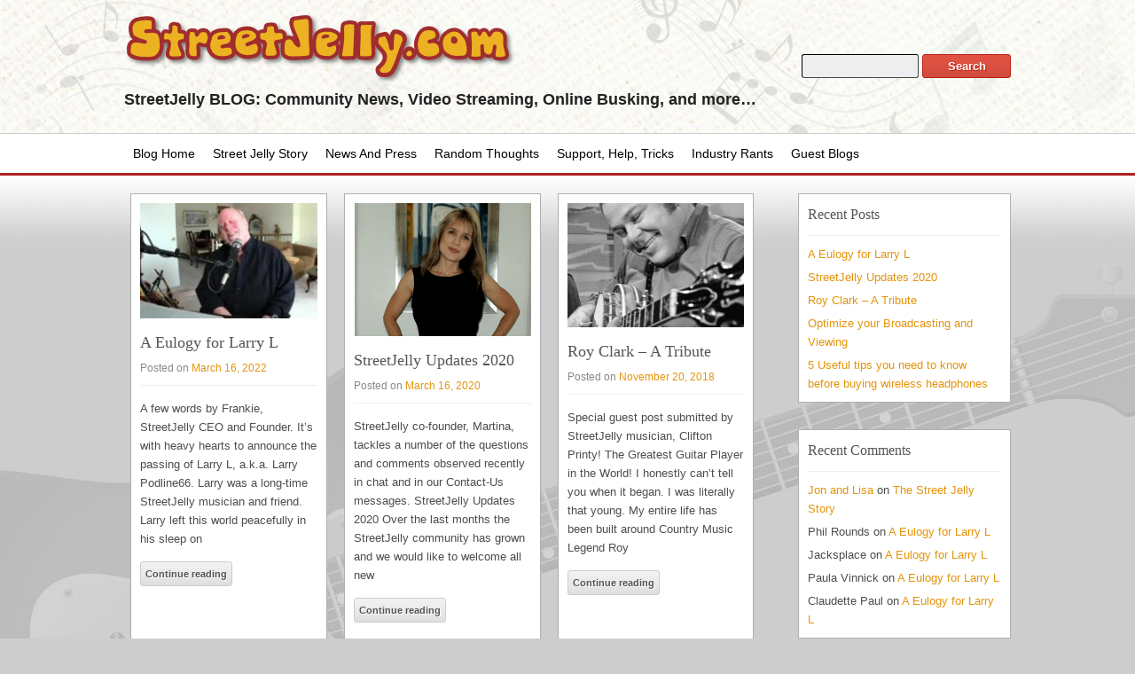

--- FILE ---
content_type: text/html; charset=UTF-8
request_url: https://blog.streetjelly.com/
body_size: 40408
content:
<!DOCTYPE html>
<!--[if IE 6]>
<html id="ie6" lang="en-US">
<![endif]-->
<!--[if IE 7]>
<html id="ie7" lang="en-US">
<![endif]-->
<!--[if IE 8]>
<html id="ie8" lang="en-US">
<![endif]-->
<!--[if !(IE 6) | !(IE 7) | !(IE 8)  ]><!-->
<html lang="en-US">
<!--<![endif]-->
<head>
    <meta charset="UTF-8" />
    <title>
        StreetJelly.com Blog | StreetJelly BLOG: Community News,  Video Streaming, Online Busking, and more&#8230;    </title>
	        <meta name="viewport" content="width=device-width" />
        <meta http-equiv="X-UA-Compatible" content="IE=edge,chrome=1" />
    <link rel="profile" href="http://gmpg.org/xfn/11" />
    <link rel="stylesheet" type="text/css" media="all" href="//blog.streetjelly.com/wp-content/themes/sj_themolio/style.css" />
    <link rel="pingback" href="https://blog.streetjelly.com/xmlrpc.php" />
    <!--[if lt IE 9]>
    <script src="//blog.streetjelly.com/wp-content/themes/sj_themolio/js/html5.js" type="text/javascript"></script>
    <![endif]-->
    <link rel='dns-prefetch' href='//s.w.org' />
<link rel="alternate" type="application/rss+xml" title="StreetJelly.com Blog &raquo; Feed" href="https://blog.streetjelly.com/feed/" />
<link rel="alternate" type="application/rss+xml" title="StreetJelly.com Blog &raquo; Comments Feed" href="https://blog.streetjelly.com/comments/feed/" />
		<!-- This site uses the Google Analytics by MonsterInsights plugin v8.14.1 - Using Analytics tracking - https://www.monsterinsights.com/ -->
							<script src="//www.googletagmanager.com/gtag/js?id=UA-33634449-1"  data-cfasync="false" data-wpfc-render="false" type="text/javascript" async></script>
			<script data-cfasync="false" data-wpfc-render="false" type="text/javascript">
				var mi_version = '8.14.1';
				var mi_track_user = true;
				var mi_no_track_reason = '';
				
								var disableStrs = [
										'ga-disable-G-55ZT7MXX4S',
															'ga-disable-UA-33634449-1',
									];

				/* Function to detect opted out users */
				function __gtagTrackerIsOptedOut() {
					for (var index = 0; index < disableStrs.length; index++) {
						if (document.cookie.indexOf(disableStrs[index] + '=true') > -1) {
							return true;
						}
					}

					return false;
				}

				/* Disable tracking if the opt-out cookie exists. */
				if (__gtagTrackerIsOptedOut()) {
					for (var index = 0; index < disableStrs.length; index++) {
						window[disableStrs[index]] = true;
					}
				}

				/* Opt-out function */
				function __gtagTrackerOptout() {
					for (var index = 0; index < disableStrs.length; index++) {
						document.cookie = disableStrs[index] + '=true; expires=Thu, 31 Dec 2099 23:59:59 UTC; path=/';
						window[disableStrs[index]] = true;
					}
				}

				if ('undefined' === typeof gaOptout) {
					function gaOptout() {
						__gtagTrackerOptout();
					}
				}
								window.dataLayer = window.dataLayer || [];

				window.MonsterInsightsDualTracker = {
					helpers: {},
					trackers: {},
				};
				if (mi_track_user) {
					function __gtagDataLayer() {
						dataLayer.push(arguments);
					}

					function __gtagTracker(type, name, parameters) {
						if (!parameters) {
							parameters = {};
						}

						if (parameters.send_to) {
							__gtagDataLayer.apply(null, arguments);
							return;
						}

						if (type === 'event') {
														parameters.send_to = monsterinsights_frontend.v4_id;
							var hookName = name;
							if (typeof parameters['event_category'] !== 'undefined') {
								hookName = parameters['event_category'] + ':' + name;
							}

							if (typeof MonsterInsightsDualTracker.trackers[hookName] !== 'undefined') {
								MonsterInsightsDualTracker.trackers[hookName](parameters);
							} else {
								__gtagDataLayer('event', name, parameters);
							}
							
														parameters.send_to = monsterinsights_frontend.ua;
							__gtagDataLayer(type, name, parameters);
													} else {
							__gtagDataLayer.apply(null, arguments);
						}
					}

					__gtagTracker('js', new Date());
					__gtagTracker('set', {
						'developer_id.dZGIzZG': true,
											});
										__gtagTracker('config', 'G-55ZT7MXX4S', {"forceSSL":"true"} );
															__gtagTracker('config', 'UA-33634449-1', {"forceSSL":"true"} );
										window.gtag = __gtagTracker;										(function () {
						/* https://developers.google.com/analytics/devguides/collection/analyticsjs/ */
						/* ga and __gaTracker compatibility shim. */
						var noopfn = function () {
							return null;
						};
						var newtracker = function () {
							return new Tracker();
						};
						var Tracker = function () {
							return null;
						};
						var p = Tracker.prototype;
						p.get = noopfn;
						p.set = noopfn;
						p.send = function () {
							var args = Array.prototype.slice.call(arguments);
							args.unshift('send');
							__gaTracker.apply(null, args);
						};
						var __gaTracker = function () {
							var len = arguments.length;
							if (len === 0) {
								return;
							}
							var f = arguments[len - 1];
							if (typeof f !== 'object' || f === null || typeof f.hitCallback !== 'function') {
								if ('send' === arguments[0]) {
									var hitConverted, hitObject = false, action;
									if ('event' === arguments[1]) {
										if ('undefined' !== typeof arguments[3]) {
											hitObject = {
												'eventAction': arguments[3],
												'eventCategory': arguments[2],
												'eventLabel': arguments[4],
												'value': arguments[5] ? arguments[5] : 1,
											}
										}
									}
									if ('pageview' === arguments[1]) {
										if ('undefined' !== typeof arguments[2]) {
											hitObject = {
												'eventAction': 'page_view',
												'page_path': arguments[2],
											}
										}
									}
									if (typeof arguments[2] === 'object') {
										hitObject = arguments[2];
									}
									if (typeof arguments[5] === 'object') {
										Object.assign(hitObject, arguments[5]);
									}
									if ('undefined' !== typeof arguments[1].hitType) {
										hitObject = arguments[1];
										if ('pageview' === hitObject.hitType) {
											hitObject.eventAction = 'page_view';
										}
									}
									if (hitObject) {
										action = 'timing' === arguments[1].hitType ? 'timing_complete' : hitObject.eventAction;
										hitConverted = mapArgs(hitObject);
										__gtagTracker('event', action, hitConverted);
									}
								}
								return;
							}

							function mapArgs(args) {
								var arg, hit = {};
								var gaMap = {
									'eventCategory': 'event_category',
									'eventAction': 'event_action',
									'eventLabel': 'event_label',
									'eventValue': 'event_value',
									'nonInteraction': 'non_interaction',
									'timingCategory': 'event_category',
									'timingVar': 'name',
									'timingValue': 'value',
									'timingLabel': 'event_label',
									'page': 'page_path',
									'location': 'page_location',
									'title': 'page_title',
								};
								for (arg in args) {
																		if (!(!args.hasOwnProperty(arg) || !gaMap.hasOwnProperty(arg))) {
										hit[gaMap[arg]] = args[arg];
									} else {
										hit[arg] = args[arg];
									}
								}
								return hit;
							}

							try {
								f.hitCallback();
							} catch (ex) {
							}
						};
						__gaTracker.create = newtracker;
						__gaTracker.getByName = newtracker;
						__gaTracker.getAll = function () {
							return [];
						};
						__gaTracker.remove = noopfn;
						__gaTracker.loaded = true;
						window['__gaTracker'] = __gaTracker;
					})();
									} else {
										console.log("");
					(function () {
						function __gtagTracker() {
							return null;
						}

						window['__gtagTracker'] = __gtagTracker;
						window['gtag'] = __gtagTracker;
					})();
									}
			</script>
				<!-- / Google Analytics by MonsterInsights -->
				<script type="text/javascript">
			window._wpemojiSettings = {"baseUrl":"https:\/\/s.w.org\/images\/core\/emoji\/12.0.0-1\/72x72\/","ext":".png","svgUrl":"https:\/\/s.w.org\/images\/core\/emoji\/12.0.0-1\/svg\/","svgExt":".svg","source":{"concatemoji":"\/\/blog.streetjelly.com\/wp-includes\/js\/wp-emoji-release.min.js?ver=5.3.20"}};
			!function(e,a,t){var n,r,o,i=a.createElement("canvas"),p=i.getContext&&i.getContext("2d");function s(e,t){var a=String.fromCharCode;p.clearRect(0,0,i.width,i.height),p.fillText(a.apply(this,e),0,0);e=i.toDataURL();return p.clearRect(0,0,i.width,i.height),p.fillText(a.apply(this,t),0,0),e===i.toDataURL()}function c(e){var t=a.createElement("script");t.src=e,t.defer=t.type="text/javascript",a.getElementsByTagName("head")[0].appendChild(t)}for(o=Array("flag","emoji"),t.supports={everything:!0,everythingExceptFlag:!0},r=0;r<o.length;r++)t.supports[o[r]]=function(e){if(!p||!p.fillText)return!1;switch(p.textBaseline="top",p.font="600 32px Arial",e){case"flag":return s([127987,65039,8205,9895,65039],[127987,65039,8203,9895,65039])?!1:!s([55356,56826,55356,56819],[55356,56826,8203,55356,56819])&&!s([55356,57332,56128,56423,56128,56418,56128,56421,56128,56430,56128,56423,56128,56447],[55356,57332,8203,56128,56423,8203,56128,56418,8203,56128,56421,8203,56128,56430,8203,56128,56423,8203,56128,56447]);case"emoji":return!s([55357,56424,55356,57342,8205,55358,56605,8205,55357,56424,55356,57340],[55357,56424,55356,57342,8203,55358,56605,8203,55357,56424,55356,57340])}return!1}(o[r]),t.supports.everything=t.supports.everything&&t.supports[o[r]],"flag"!==o[r]&&(t.supports.everythingExceptFlag=t.supports.everythingExceptFlag&&t.supports[o[r]]);t.supports.everythingExceptFlag=t.supports.everythingExceptFlag&&!t.supports.flag,t.DOMReady=!1,t.readyCallback=function(){t.DOMReady=!0},t.supports.everything||(n=function(){t.readyCallback()},a.addEventListener?(a.addEventListener("DOMContentLoaded",n,!1),e.addEventListener("load",n,!1)):(e.attachEvent("onload",n),a.attachEvent("onreadystatechange",function(){"complete"===a.readyState&&t.readyCallback()})),(n=t.source||{}).concatemoji?c(n.concatemoji):n.wpemoji&&n.twemoji&&(c(n.twemoji),c(n.wpemoji)))}(window,document,window._wpemojiSettings);
		</script>
		<style type="text/css">
img.wp-smiley,
img.emoji {
	display: inline !important;
	border: none !important;
	box-shadow: none !important;
	height: 1em !important;
	width: 1em !important;
	margin: 0 .07em !important;
	vertical-align: -0.1em !important;
	background: none !important;
	padding: 0 !important;
}
</style>
	<link rel='stylesheet' id='contactme_front-css'  href='//blog.streetjelly.com/wp-content/plugins/ajax-contact-me/css/front_light.css?ver=5.3.20' type='text/css' media='all' />
<link rel='stylesheet' id='wp-block-library-css'  href='//blog.streetjelly.com/wp-includes/css/dist/block-library/style.min.css?ver=5.3.20' type='text/css' media='all' />
<script type='text/javascript' src='//blog.streetjelly.com/wp-includes/js/jquery/jquery.js?ver=1.12.4-wp'></script>
<script type='text/javascript' src='//blog.streetjelly.com/wp-includes/js/jquery/jquery-migrate.min.js?ver=1.4.1'></script>
<script type='text/javascript' src='//blog.streetjelly.com/wp-content/plugins/google-analytics-for-wordpress/assets/js/frontend-gtag.min.js?ver=8.14.1'></script>
<script data-cfasync="false" data-wpfc-render="false" type="text/javascript" id='monsterinsights-frontend-script-js-extra'>/* <![CDATA[ */
var monsterinsights_frontend = {"js_events_tracking":"true","download_extensions":"doc,pdf,ppt,zip,xls,docx,pptx,xlsx","inbound_paths":"[]","home_url":"https:\/\/blog.streetjelly.com","hash_tracking":"false","ua":"UA-33634449-1","v4_id":"G-55ZT7MXX4S"};/* ]]> */
</script>
<script type='text/javascript' src='//blog.streetjelly.com/wp-content/themes/sj_themolio/js/themolio.js?ver=5.3.20'></script>
<link rel='https://api.w.org/' href='https://blog.streetjelly.com/wp-json/' />
<link rel="EditURI" type="application/rsd+xml" title="RSD" href="https://blog.streetjelly.com/xmlrpc.php?rsd" />
<link rel="wlwmanifest" type="application/wlwmanifest+xml" href="https://blog.streetjelly.com/wp-includes/wlwmanifest.xml" /> 
<meta name="generator" content="WordPress 5.3.20" />
<!--[if IE]> <link rel="stylesheet" type="text/css" media="all" href="//blog.streetjelly.com/wp-content/themes/sj_themolio/ie.css" /> <![endif]-->
<link rel="stylesheet" type="text/css" media="all" href="//blog.streetjelly.com/wp-content/themes/sj_themolio/fonts/stylesheet.css" />
<style type="text/css">
	body, #cancel-comment-reply-link { font-family: Helvetica, Arial, sans-serif; }
	.entry-content, .widget, #author-info, .entry-utility, .comment-meta, .comment-content, .pingback-content, #respond, .nocomments, .nopassword { color: #4D4D4D; font-size: 83.3%; }
	.entry-meta a, .entry-content a, .widget a, #author-info a, .entry-utility a, #crumbs a:hover, .comments-write-link a, .comment-meta a, .comment-content a, .pingback-content a, #respond a { color: #E3940B; }
	.more-link:hover, .page-link a:hover span, .page-link span, .navigation a:hover, .navigation .current, .single-navigation span a:hover, .tagcloud a:hover { text-decoration: none; background-color: #E65343; text-shadow: #b42111 1px 1px !important; border-color: #b42111; }
	input[type="submit"], input[type="reset"], input[type="button"] { background-color: #E65343; text-shadow: #b42111 1px 1px !important; border-color: #b42111; }
	input[type="submit"]:hover, input[type="reset"]:hover, input[type="button"]:hover { background-color: #c83525; text-shadow: #960300 1px 1px !important; border-color: #960300; }
	article.post, article.page, article.type-attachment, .widget, #crumbs, .navigation a, .single-navigation span a, .comment-title-container, .commentlist li, #respond, .nocomments, .nopassword { border-color: #afafaf; }
</style>
<style type="text/css">.recentcomments a{display:inline !important;padding:0 !important;margin:0 !important;}</style><style type="text/css" id="custom-background-css">
body.custom-background { background-color: #cdcdcd; }
</style>
	</head>
<body class="home blog custom-background">
<header role="banner">
    <div class="wrapper">
    <table class="tablayout">
	<tr>
        <td class="tdleft" style="max-height:82px;width:auto;padding-right:15px;">
            <a href="http://www.streetjelly.com"><img class="custom-logo" src="/wp-content/themes/sj_themolio/images/street-jelly-logo82.png" alt="StreetJelly.com Blog"/></a>
        </td>
                <td class="tdright" style="text-align:right;min-width:240px;" rowspan="2" valign="middle">
            <form role="search" method="get" id="searchform" action="https://blog.streetjelly.com/">
    <input type="text" value="" name="s" id="s" />
    <input type="submit" id="searchsubmit" value="Search" />
</form>        </td>
        	</tr>
	<tr>
        <td class="tdleft" style="vertical-align: top;padding-bottom:10px;">
                        <span class="site-desc">StreetJelly BLOG: Community News,  Video Streaming, Online Busking, and more&#8230;</span>
                    </td>
	</tr>
    </table>
    </div>
</header> <!-- End of banner -->

<nav>
    <div class="wrapper">
                    <div class="main-menu clearfix"><ul id="menu-main-menu" class="menu"><li id="menu-item-33" class="menu-item menu-item-type-custom menu-item-object-custom menu-item-33"><a href="http://blog.StreetJelly.com">Blog Home</a></li>
<li id="menu-item-38" class="menu-item menu-item-type-custom menu-item-object-custom menu-item-38"><a title="The Street Jelly Story" href="http://blog.streetjelly.com/about/">Street Jelly Story</a></li>
<li id="menu-item-34" class="menu-item menu-item-type-taxonomy menu-item-object-category menu-item-34"><a title="The Latest Happenings" href="https://blog.streetjelly.com/category/news/">News and Press</a></li>
<li id="menu-item-87" class="menu-item menu-item-type-taxonomy menu-item-object-category menu-item-87"><a href="https://blog.streetjelly.com/category/random-thoughts/">Random Thoughts</a></li>
<li id="menu-item-35" class="menu-item menu-item-type-taxonomy menu-item-object-category menu-item-35"><a title="It&#8217;s all good, we&#8217;ll figure it out." href="https://blog.streetjelly.com/category/support/">Support, Help, Tricks</a></li>
<li id="menu-item-36" class="menu-item menu-item-type-taxonomy menu-item-object-category menu-item-36"><a title="The Music Biz, &#8217;nuff said." href="https://blog.streetjelly.com/category/rants/">Industry Rants</a></li>
<li id="menu-item-37" class="menu-item menu-item-type-taxonomy menu-item-object-category menu-item-37"><a title="Honored Guests" href="https://blog.streetjelly.com/category/guest_blogs/">Guest Blogs</a></li>
</ul></div>            </div>
</nav> <!-- End of dropdown menu -->

<div id="content"> <!-- Start of content -->
    <div class="wrapper"> <!-- Start of content wrapper --><div class="container">
                                                             <article id="post-2492" class="post-grid-horizontal grid-horizontal-col-3 post-2492 post type-post status-publish format-standard has-post-thumbnail hentry category-guest_blogs category-news tag-eulogy tag-larry tag-larry-l tag-ludwikowski tag-obituary tag-podline66">
        <div class="grid-thumb">
        <a href="https://blog.streetjelly.com/2022/03/a-eulogy-for-larry-l/">
        <img width="230" height="150" src="https://blog.streetjelly.com/wp-content/uploads/2022/03/LarryPodline66_83086_198169584-230x150.jpg" class="attachment-themolio-three-col-grid-image-sidebar size-themolio-three-col-grid-image-sidebar wp-post-image" alt="Larry Podline66" />        </a>
    </div>
        <h2 class="entry-title grid-title"><a href="https://blog.streetjelly.com/2022/03/a-eulogy-for-larry-l/" title="Permalink to A Eulogy for Larry L" rel="bookmark">A Eulogy for Larry L</a></h2>
    <div class="entry-meta grid-meta">
        <span class="entry-date">Posted on <a href="https://blog.streetjelly.com/2022/03/a-eulogy-for-larry-l/" title="8:07 pm" rel="bookmark">March 16, 2022</a> </span>		            </div>
    <div class="entry-content">
        <p>A few words by Frankie, StreetJelly CEO and Founder. It&#8217;s with heavy hearts to announce the passing of Larry L, a.k.a. Larry Podline66. Larry was a long-time StreetJelly musician and friend. Larry left this world peacefully in his sleep on</p>
<p><a class="more-link" href="https://blog.streetjelly.com/2022/03/a-eulogy-for-larry-l/">Continue reading</a></p>
    </div>
</article>                                                                                     <article id="post-2466" class="post-grid-horizontal grid-horizontal-col-3 post-2466 post type-post status-publish format-standard has-post-thumbnail hentry category-guest_blogs category-news category-random-thoughts category-support tag-buffering tag-flash tag-internet-bandwidth tag-jukebox tag-obs tag-recommendations tag-rtc tag-streaming">
        <div class="grid-thumb">
        <a href="https://blog.streetjelly.com/2020/03/streetjelly-updates-2020/">
        <img width="200" height="150" src="https://blog.streetjelly.com/wp-content/uploads/2020/03/martina_blackdress_featured-1.png" class="attachment-themolio-three-col-grid-image-sidebar size-themolio-three-col-grid-image-sidebar wp-post-image" alt="Martina" />        </a>
    </div>
        <h2 class="entry-title grid-title"><a href="https://blog.streetjelly.com/2020/03/streetjelly-updates-2020/" title="Permalink to StreetJelly Updates 2020" rel="bookmark">StreetJelly Updates 2020</a></h2>
    <div class="entry-meta grid-meta">
        <span class="entry-date">Posted on <a href="https://blog.streetjelly.com/2020/03/streetjelly-updates-2020/" title="8:04 pm" rel="bookmark">March 16, 2020</a> </span>		            </div>
    <div class="entry-content">
        <p>StreetJelly co-founder, Martina, tackles a number of the questions and comments observed recently in chat and in our Contact-Us messages. StreetJelly Updates 2020 Over the last months the StreetJelly community has grown and we would like to welcome all new</p>
<p><a class="more-link" href="https://blog.streetjelly.com/2020/03/streetjelly-updates-2020/">Continue reading</a></p>
    </div>
</article>                                                                                     <article id="post-2455" class="post-grid-horizontal grid-horizontal-col-3 post-2455 post type-post status-publish format-standard has-post-thumbnail hentry category-guest_blogs category-random-thoughts tag-roy-clark">
        <div class="grid-thumb">
        <a href="https://blog.streetjelly.com/2018/11/roy-clark-a-tribute/">
        <img width="200" height="140" src="https://blog.streetjelly.com/wp-content/uploads/2018/11/rc_cropped_tribute.jpg" class="attachment-themolio-three-col-grid-image-sidebar size-themolio-three-col-grid-image-sidebar wp-post-image" alt="" />        </a>
    </div>
        <h2 class="entry-title grid-title"><a href="https://blog.streetjelly.com/2018/11/roy-clark-a-tribute/" title="Permalink to Roy Clark &#8211; A Tribute" rel="bookmark">Roy Clark &#8211; A Tribute</a></h2>
    <div class="entry-meta grid-meta">
        <span class="entry-date">Posted on <a href="https://blog.streetjelly.com/2018/11/roy-clark-a-tribute/" title="12:07 pm" rel="bookmark">November 20, 2018</a> </span>		            </div>
    <div class="entry-content">
        <p>Special guest post submitted by StreetJelly musician, Clifton Printy! The Greatest Guitar Player in the World! I honestly can’t tell you when it began. I was literally that young. My entire life has been built around Country Music Legend Roy</p>
<p><a class="more-link" href="https://blog.streetjelly.com/2018/11/roy-clark-a-tribute/">Continue reading</a></p>
    </div>
</article>                                                                                     <article id="post-2443" class="post-grid-horizontal grid-horizontal-col-3 post-2443 post type-post status-publish format-standard has-post-thumbnail hentry category-support tag-bandwidth tag-broadcast-tips tag-broadcasting tag-flash tag-help tag-internet tag-photon tag-puffin tag-streaming tag-webrtc">
        <div class="grid-thumb">
        <a href="https://blog.streetjelly.com/2018/03/optimize-your-broadcasting-and-viewing/">
        <img width="200" height="140" src="https://blog.streetjelly.com/wp-content/uploads/2018/03/hammer_that_pc_thumb.jpg" class="attachment-themolio-three-col-grid-image-sidebar size-themolio-three-col-grid-image-sidebar wp-post-image" alt="" />        </a>
    </div>
        <h2 class="entry-title grid-title"><a href="https://blog.streetjelly.com/2018/03/optimize-your-broadcasting-and-viewing/" title="Permalink to Optimize your Broadcasting and Viewing" rel="bookmark">Optimize your Broadcasting and Viewing</a></h2>
    <div class="entry-meta grid-meta">
        <span class="entry-date">Posted on <a href="https://blog.streetjelly.com/2018/03/optimize-your-broadcasting-and-viewing/" title="9:18 pm" rel="bookmark">March 5, 2018</a> </span>		            </div>
    <div class="entry-content">
        <p>Special guest post submitted by StreetJelly co-founder, Martina! HOW TO OPTIMIZE YOUR BROADCASTING AND VIEWING EXPERIENCE ON STREETJELLY StreetJelly offers multiple broadcasting options to accommodate various technical capabilities and preferences. Each broadcasting option is a different technology and requires certain</p>
<p><a class="more-link" href="https://blog.streetjelly.com/2018/03/optimize-your-broadcasting-and-viewing/">Continue reading</a></p>
    </div>
</article>                                                                                     <article id="post-2432" class="post-grid-horizontal grid-horizontal-col-3 post-2432 post type-post status-publish format-standard has-post-thumbnail hentry category-guest_blogs category-support tag-battery-life tag-bluetooth tag-earmufs tag-earpiece tag-headphones tag-nfc tag-purchase">
        <div class="grid-thumb">
        <a href="https://blog.streetjelly.com/2018/01/5-useful-tips-you-need-to-know-before-buying-wireless-headphones/">
        <img width="200" height="133" src="https://blog.streetjelly.com/wp-content/uploads/2018/01/headphones_thumb.jpg" class="attachment-themolio-three-col-grid-image-sidebar size-themolio-three-col-grid-image-sidebar wp-post-image" alt="" />        </a>
    </div>
        <h2 class="entry-title grid-title"><a href="https://blog.streetjelly.com/2018/01/5-useful-tips-you-need-to-know-before-buying-wireless-headphones/" title="Permalink to 5 Useful tips you need to know before buying wireless headphones" rel="bookmark">5 Useful tips you need to know before buying wireless headphones</a></h2>
    <div class="entry-meta grid-meta">
        <span class="entry-date">Posted on <a href="https://blog.streetjelly.com/2018/01/5-useful-tips-you-need-to-know-before-buying-wireless-headphones/" title="10:53 am" rel="bookmark">January 9, 2018</a> </span>		            </div>
    <div class="entry-content">
        <p>&#8220;Member Blog Series&#8221; guest post submitted by StreetJelly member: Vincent Hill 5 Useful tips you need to know before buying wireless headphones In this guide, we will take a look at some of the useful tips you really need to</p>
<p><a class="more-link" href="https://blog.streetjelly.com/2018/01/5-useful-tips-you-need-to-know-before-buying-wireless-headphones/">Continue reading</a></p>
    </div>
</article>                                                                                     <article id="post-2396" class="post-grid-horizontal grid-horizontal-col-3 post-2396 post type-post status-publish format-standard has-post-thumbnail hentry category-support tag-audio-sync tag-delay tag-fix tag-mixer tag-obs tag-studio tag-troubleshoot tag-video-sync">
        <div class="grid-thumb">
        <a href="https://blog.streetjelly.com/2017/09/fix-audio-sync-in-obs/">
        <img width="200" height="148" src="https://blog.streetjelly.com/wp-content/uploads/2017/09/main_screenshot_new_v20.0.1_audiomixer_thumb.png" class="attachment-themolio-three-col-grid-image-sidebar size-themolio-three-col-grid-image-sidebar wp-post-image" alt="" />        </a>
    </div>
        <h2 class="entry-title grid-title"><a href="https://blog.streetjelly.com/2017/09/fix-audio-sync-in-obs/" title="Permalink to Fix Audio Sync in OBS" rel="bookmark">Fix Audio Sync in OBS</a></h2>
    <div class="entry-meta grid-meta">
        <span class="entry-date">Posted on <a href="https://blog.streetjelly.com/2017/09/fix-audio-sync-in-obs/" title="11:54 pm" rel="bookmark">September 14, 2017</a> </span>		            </div>
    <div class="entry-content">
        <p>Ever notice a live stream that has audio a little off from the video?  We&#8217;ll help you fix that when broadcasting with OBS Studio. You often hear audio issues called &#8220;lag.&#8221;  However, that term gets confusing since many people use</p>
<p><a class="more-link" href="https://blog.streetjelly.com/2017/09/fix-audio-sync-in-obs/">Continue reading</a></p>
    </div>
</article>                                                                                     <article id="post-2371" class="post-grid-horizontal grid-horizontal-col-3 post-2371 post type-post status-publish format-standard has-post-thumbnail hentry category-news category-random-thoughts category-video tag-anniversary tag-birthday tag-frankie tag-jellypalooza tag-love tag-peace tag-streaming">
        <div class="grid-thumb">
        <a href="https://blog.streetjelly.com/2017/08/jellypalooza-5-2017/">
        <img width="200" height="107" src="https://blog.streetjelly.com/wp-content/uploads/2017/08/palooza_gold_2017_thumb.png" class="attachment-themolio-three-col-grid-image-sidebar size-themolio-three-col-grid-image-sidebar wp-post-image" alt="" />        </a>
    </div>
        <h2 class="entry-title grid-title"><a href="https://blog.streetjelly.com/2017/08/jellypalooza-5-2017/" title="Permalink to Jellypalooza 5 &#8211; 2017" rel="bookmark">Jellypalooza 5 &#8211; 2017</a></h2>
    <div class="entry-meta grid-meta">
        <span class="entry-date">Posted on <a href="https://blog.streetjelly.com/2017/08/jellypalooza-5-2017/" title="2:02 pm" rel="bookmark">August 9, 2017</a> </span>		            </div>
    <div class="entry-content">
        <p>Special post by StreetJelly CEO and Founder: Frank Podlaha Happy Birthday, StreetJelly! It is with great honor that StreetJelly has reached its 5th year &#8211; uhh, its 5th Jellyversary!  August 15th, 2012 StreetJelly launched the musician-first, online busking, website concept.</p>
<p><a class="more-link" href="https://blog.streetjelly.com/2017/08/jellypalooza-5-2017/">Continue reading</a></p>
    </div>
</article>                                                                                     <article id="post-2363" class="post-grid-horizontal grid-horizontal-col-3 post-2363 post type-post status-publish format-standard has-post-thumbnail hentry category-guest_blogs tag-android tag-app tag-black-player tag-media-monkey tag-mp3-players tag-music tag-neutron-music-player tag-poweramp tag-shuttle-music-player">
        <div class="grid-thumb">
        <a href="https://blog.streetjelly.com/2017/08/5-best-music-android-apps-of-2017/">
        <img width="200" height="132" src="https://blog.streetjelly.com/wp-content/uploads/2017/08/5-best-music-android-apps-of-2017_thumb.jpg" class="attachment-themolio-three-col-grid-image-sidebar size-themolio-three-col-grid-image-sidebar wp-post-image" alt="" />        </a>
    </div>
        <h2 class="entry-title grid-title"><a href="https://blog.streetjelly.com/2017/08/5-best-music-android-apps-of-2017/" title="Permalink to 5 Best Music Android Apps of 2017" rel="bookmark">5 Best Music Android Apps of 2017</a></h2>
    <div class="entry-meta grid-meta">
        <span class="entry-date">Posted on <a href="https://blog.streetjelly.com/2017/08/5-best-music-android-apps-of-2017/" title="4:24 pm" rel="bookmark">August 3, 2017</a> </span>		            </div>
    <div class="entry-content">
        <p>&#8220;Member Blog Series&#8221; guest post submitted by StreetJelly member: Vincent Hill 5 Best Music Android Apps of 2017 Modern day iPhones and android phones come with a lot of features such as stereo speakers, audio capabilities and Dolby Atmos support.</p>
<p><a class="more-link" href="https://blog.streetjelly.com/2017/08/5-best-music-android-apps-of-2017/">Continue reading</a></p>
    </div>
</article>                                                                                     <article id="post-2349" class="post-grid-horizontal grid-horizontal-col-3 post-2349 post type-post status-publish format-standard has-post-thumbnail hentry category-news tag-news-2 tag-obs tag-survey tag-webrtc">
        <div class="grid-thumb">
        <a href="https://blog.streetjelly.com/2017/04/webrtc-streaming-survey-findings-and-news/">
        <img width="200" height="120" src="https://blog.streetjelly.com/wp-content/uploads/2017/04/vintage-typewriter-streetjelly_thumb.jpg" class="attachment-themolio-three-col-grid-image-sidebar size-themolio-three-col-grid-image-sidebar wp-post-image" alt="" />        </a>
    </div>
        <h2 class="entry-title grid-title"><a href="https://blog.streetjelly.com/2017/04/webrtc-streaming-survey-findings-and-news/" title="Permalink to WebRTC Streaming Survey Findings &#8230;and news" rel="bookmark">WebRTC Streaming Survey Findings &#8230;and news</a></h2>
    <div class="entry-meta grid-meta">
        <span class="entry-date">Posted on <a href="https://blog.streetjelly.com/2017/04/webrtc-streaming-survey-findings-and-news/" title="11:21 pm" rel="bookmark">April 23, 2017</a> </span>		            </div>
    <div class="entry-content">
        <p>In April 2017, we sent out a survey to the streaming musicians that have used the WebRTC broadcasting method.  The questions were simple, &#8220;did WebRTC work for you?&#8221;  &#8220;What kind of browser / computer did you use?&#8221;  And so on.</p>
<p><a class="more-link" href="https://blog.streetjelly.com/2017/04/webrtc-streaming-survey-findings-and-news/">Continue reading</a></p>
    </div>
</article>                                                    <div class="navigation clearfix">
<a href='https://blog.streetjelly.com/' class='current'>1</a><a href='https://blog.streetjelly.com/page/2/'>2</a><a href='https://blog.streetjelly.com/page/3/'>3</a><a href='https://blog.streetjelly.com/page/4/'>4</a><a href='https://blog.streetjelly.com/page/5/'>5</a><a href="https://blog.streetjelly.com/page/2/" > &raquo; </a> <a href=https://blog.streetjelly.com/page/12/>Last</a></div>
    </div>
<div id="primary" class="widget-area" role="complementary">
    		<aside id="recent-posts-2" class="widget widget_recent_entries">		<h3 class="widget-title">Recent Posts</h3>		<ul>
											<li>
					<a href="https://blog.streetjelly.com/2022/03/a-eulogy-for-larry-l/">A Eulogy for Larry L</a>
									</li>
											<li>
					<a href="https://blog.streetjelly.com/2020/03/streetjelly-updates-2020/">StreetJelly Updates 2020</a>
									</li>
											<li>
					<a href="https://blog.streetjelly.com/2018/11/roy-clark-a-tribute/">Roy Clark &#8211; A Tribute</a>
									</li>
											<li>
					<a href="https://blog.streetjelly.com/2018/03/optimize-your-broadcasting-and-viewing/">Optimize your Broadcasting and Viewing</a>
									</li>
											<li>
					<a href="https://blog.streetjelly.com/2018/01/5-useful-tips-you-need-to-know-before-buying-wireless-headphones/">5 Useful tips you need to know before buying wireless headphones</a>
									</li>
					</ul>
		</aside><aside id="recent-comments-2" class="widget widget_recent_comments"><h3 class="widget-title">Recent Comments</h3><ul id="recentcomments"><li class="recentcomments"><span class="comment-author-link"><a href='https://jonandlisa.band/' rel='external nofollow ugc' class='url'>Jon and Lisa</a></span> on <a href="https://blog.streetjelly.com/about/#comment-29648">The Street Jelly Story</a></li><li class="recentcomments"><span class="comment-author-link">Phil Rounds</span> on <a href="https://blog.streetjelly.com/2022/03/a-eulogy-for-larry-l/#comment-29345">A Eulogy for Larry L</a></li><li class="recentcomments"><span class="comment-author-link">Jacksplace</span> on <a href="https://blog.streetjelly.com/2022/03/a-eulogy-for-larry-l/#comment-29319">A Eulogy for Larry L</a></li><li class="recentcomments"><span class="comment-author-link">Paula Vinnick</span> on <a href="https://blog.streetjelly.com/2022/03/a-eulogy-for-larry-l/#comment-29318">A Eulogy for Larry L</a></li><li class="recentcomments"><span class="comment-author-link">Claudette Paul</span> on <a href="https://blog.streetjelly.com/2022/03/a-eulogy-for-larry-l/#comment-29304">A Eulogy for Larry L</a></li></ul></aside><aside id="archives-2" class="widget widget_archive"><h3 class="widget-title">Archives</h3>		<ul>
				<li><a href='https://blog.streetjelly.com/2022/03/'>March 2022</a></li>
	<li><a href='https://blog.streetjelly.com/2020/03/'>March 2020</a></li>
	<li><a href='https://blog.streetjelly.com/2018/11/'>November 2018</a></li>
	<li><a href='https://blog.streetjelly.com/2018/03/'>March 2018</a></li>
	<li><a href='https://blog.streetjelly.com/2018/01/'>January 2018</a></li>
	<li><a href='https://blog.streetjelly.com/2017/09/'>September 2017</a></li>
	<li><a href='https://blog.streetjelly.com/2017/08/'>August 2017</a></li>
	<li><a href='https://blog.streetjelly.com/2017/04/'>April 2017</a></li>
	<li><a href='https://blog.streetjelly.com/2017/03/'>March 2017</a></li>
	<li><a href='https://blog.streetjelly.com/2017/01/'>January 2017</a></li>
	<li><a href='https://blog.streetjelly.com/2016/12/'>December 2016</a></li>
	<li><a href='https://blog.streetjelly.com/2016/11/'>November 2016</a></li>
	<li><a href='https://blog.streetjelly.com/2016/10/'>October 2016</a></li>
	<li><a href='https://blog.streetjelly.com/2016/09/'>September 2016</a></li>
	<li><a href='https://blog.streetjelly.com/2016/06/'>June 2016</a></li>
	<li><a href='https://blog.streetjelly.com/2016/05/'>May 2016</a></li>
	<li><a href='https://blog.streetjelly.com/2016/04/'>April 2016</a></li>
	<li><a href='https://blog.streetjelly.com/2016/03/'>March 2016</a></li>
	<li><a href='https://blog.streetjelly.com/2015/12/'>December 2015</a></li>
	<li><a href='https://blog.streetjelly.com/2015/11/'>November 2015</a></li>
	<li><a href='https://blog.streetjelly.com/2015/10/'>October 2015</a></li>
	<li><a href='https://blog.streetjelly.com/2015/09/'>September 2015</a></li>
	<li><a href='https://blog.streetjelly.com/2015/08/'>August 2015</a></li>
	<li><a href='https://blog.streetjelly.com/2015/06/'>June 2015</a></li>
	<li><a href='https://blog.streetjelly.com/2015/05/'>May 2015</a></li>
	<li><a href='https://blog.streetjelly.com/2015/04/'>April 2015</a></li>
	<li><a href='https://blog.streetjelly.com/2015/03/'>March 2015</a></li>
	<li><a href='https://blog.streetjelly.com/2015/02/'>February 2015</a></li>
	<li><a href='https://blog.streetjelly.com/2015/01/'>January 2015</a></li>
	<li><a href='https://blog.streetjelly.com/2014/12/'>December 2014</a></li>
	<li><a href='https://blog.streetjelly.com/2014/11/'>November 2014</a></li>
	<li><a href='https://blog.streetjelly.com/2014/10/'>October 2014</a></li>
	<li><a href='https://blog.streetjelly.com/2014/08/'>August 2014</a></li>
	<li><a href='https://blog.streetjelly.com/2014/07/'>July 2014</a></li>
	<li><a href='https://blog.streetjelly.com/2014/06/'>June 2014</a></li>
	<li><a href='https://blog.streetjelly.com/2014/05/'>May 2014</a></li>
	<li><a href='https://blog.streetjelly.com/2014/04/'>April 2014</a></li>
	<li><a href='https://blog.streetjelly.com/2014/03/'>March 2014</a></li>
	<li><a href='https://blog.streetjelly.com/2014/02/'>February 2014</a></li>
	<li><a href='https://blog.streetjelly.com/2014/01/'>January 2014</a></li>
	<li><a href='https://blog.streetjelly.com/2013/12/'>December 2013</a></li>
	<li><a href='https://blog.streetjelly.com/2013/11/'>November 2013</a></li>
	<li><a href='https://blog.streetjelly.com/2013/10/'>October 2013</a></li>
	<li><a href='https://blog.streetjelly.com/2013/09/'>September 2013</a></li>
	<li><a href='https://blog.streetjelly.com/2013/08/'>August 2013</a></li>
	<li><a href='https://blog.streetjelly.com/2013/07/'>July 2013</a></li>
	<li><a href='https://blog.streetjelly.com/2013/06/'>June 2013</a></li>
	<li><a href='https://blog.streetjelly.com/2013/05/'>May 2013</a></li>
	<li><a href='https://blog.streetjelly.com/2013/04/'>April 2013</a></li>
	<li><a href='https://blog.streetjelly.com/2013/03/'>March 2013</a></li>
	<li><a href='https://blog.streetjelly.com/2013/02/'>February 2013</a></li>
	<li><a href='https://blog.streetjelly.com/2013/01/'>January 2013</a></li>
	<li><a href='https://blog.streetjelly.com/2012/11/'>November 2012</a></li>
	<li><a href='https://blog.streetjelly.com/2012/10/'>October 2012</a></li>
	<li><a href='https://blog.streetjelly.com/2012/09/'>September 2012</a></li>
	<li><a href='https://blog.streetjelly.com/2012/08/'>August 2012</a></li>
		</ul>
			</aside></div>    </div> <!-- End of content wrapper -->
</div> <!-- End of content -->
<footer id="footer" role="contentinfo">
    <div class="wrapper">
        <table class="tablayout"><tr>
        <td class="left">
                        <a class="social-link" href="http://www.facebook.com/StreetJelly"><img src="//blog.streetjelly.com/wp-content/themes/sj_themolio/images/social_facebook_icon.png"/></a>
                                    <a class="social-link" href="http://www.twitter.com/StreetJelly"><img src="//blog.streetjelly.com/wp-content/themes/sj_themolio/images/social_twitter_icon.png"/></a>
                                    <a class="social-link" href="https://blog.streetjelly.com/feed/"><img src="//blog.streetjelly.com/wp-content/themes/sj_themolio/images/social_rss_icon.png"/></a>
                    </td>
        <td class="right">
            Copyright &copy; StreetJelly.com Blog        </td>
        </tr></table>
    </div>
</footer>
<script type='text/javascript' src='//blog.streetjelly.com/wp-includes/js/wp-embed.min.js?ver=5.3.20'></script>
</body>
</html>

--- FILE ---
content_type: text/css
request_url: https://blog.streetjelly.com/wp-content/themes/sj_themolio/style.css
body_size: 19224
content:
/*
Theme Name: SJ Themolio
Theme URI: http://dezineappz.com/themolio
Author: DezineAppz
Author URI: http://dezineappz.com
Description: MODIFIED for SJ - Beautiful grid layout based theme. Traditional look also available. Completely responsive through a mobile friendly layout. Custom background, logo and favicon feature available. Elegant look and feel with customization options available. Multiple post format support. Support for post thumbnails. Valid XHTML and CSS 2/3. Compatible upto WordPress 3.4.1
Version: 1.2
License: GNU General Public License
License URI: license.txt
Tags: light, white, two-columns, right-sidebar, fixed-width, custom-background, custom-colors, custom-menu, editor-style, featured-images, full-width-template, post-formats, theme-options, translation-ready
*/

/* Reset */

html,body,div,span,applet,object,iframe,h1,h2,h3,h4,h5,h6,p,blockquote,pre,a,abbr,acronym,address,big,cite,code,del,dfn,em,img,ins,kbd,q,s,samp,small,strike,strong,sub,sup,tt,var,b,u,i,center,dl,dt,dd,ol,ul,li,fieldset,form,label,legend,table,caption,tbody,tfoot,thead,tr,th,td,article,aside,canvas,details,embed,figure,figcaption,footer,header,hgroup,menu,nav,output,ruby,section,summary,time,mark,audio,video { border: 0; font-size: 100%; font: inherit; vertical-align: baseline; margin: 0; padding: 0; }
article,aside,details,figcaption,figure,footer,header,hgroup,menu,nav,section { display: block; }
body { line-height: 1; text-shadow: none; }
ol,ul { list-style: none; }
blockquote,q { quotes: none; }
blockquote: before,blockquote: after,q: before,q: after { content: none; }
table { border-collapse: collapse; border-spacing: 0; }

/* Default HTML Elements */

h1,h2,h3,h4,h5,h6 { clear: both; word-wrap: break-word; line-height: 165%; font-weight: 700; }
p { word-wrap: break-word; line-height: 165%; }
pre { overflow: auto; font-family: courier,Georgia,Serif; margin: 5px; padding: 5px; }
pre { white-space: pre-wrap; white-space: -moz-pre-wrap; white-space: -pre-wrap; white-space: -o-pre-wrap; word-wrap: break-word; _white-space: pre; }
a { text-decoration: none; }
abbr, .abbr, acronym { border-bottom: 1px dotted; cursor: help; }
address { display: block; margin: 0 0 0 1.625em; }
cite,em,i { font-style: italic; }
blockquote em,blockquote i,blockquote cite { font-style: normal; }
blockquote { padding-left: 15px; margin-left: 15px; border-left: 5px #ddd solid; font-family: Georgia, serif; font-style: italic; }
sup,sub { height: 0; line-height: 1; vertical-align: baseline; position: relative; }
sup { bottom: 1ex; }
sub { top: .5ex; }
dt,strong { font-weight: 700; }
: focus { outline: 0; }
del, strike, s { text-decoration: line-through; }
ins { text-decoration: none; background-color: #feeeaf; }
a img { border: 0; }
.clearfix: after { visibility: hidden; display: block; font-size: 0; content: " "; clear: both; height: 0; }
* html .clearfix { zoom: 1; } /* IE6 */
: first-child+html .clearfix { zoom: 1; } /* IE7 */
.clear { line-height: 1px; height: 0; margin: 0; padding: 0; clear: both; visibility: hidden; }
input { font-family: Helvetica, Arial, sans-serif; }
input[type="submit"], input[type="reset"], input[type="button"] { padding: 5px; border: 1px solid; -moz-border-radius: 3px; -webkit-border-radius: 3px; border-radius: 3px; font-weight: 700; cursor: pointer; }
input[type="submit"]::-moz-focus-inner, input[type="reset"]::-moz-focus-inner, input[type="button"]::-moz-focus-inner { border:0; padding:0; }
input[type="text"], input[type="password"], textarea { padding: 5px; border: 1px solid; }
textarea { overflow: auto; font-family: inherit; font-size: 100%; }

/* Body */
body { background: #cdcdcd url(images/bg-page-guitar.jpg) no-repeat; background-position:center 170px; }
.wrapper { width: 1000px; margin: 0 auto; overflow: hidden; text-align: left; }
#content .wrapper { padding: 20px; }
.container { float: left; width: 740px; }
.fullcontainer { width: 100%; }
.widget-area { float: left; width: 240px; margin-left: 20px; }

/* Layout helpers */
.tablayout { width: 100%; }
.tablayout td { vertical-align: middle; }
.tablayout td.left { text-align: left; }
.tablayout td.right { text-align: right; }

/* Header */
header[role="banner"], header[role="banner"] .wrapper, header[role="banner"] .tablayout { height: 130px; }
header[role="banner"] { background: url(images/canvas-notes.jpg) repeat-x; padding: 10px; }
.site-title, .site-desc { line-height: 100%; }
.site-title a { color: #fbdb00; text-shadow: #b32e2e 2px 2px; }
.site-title { font-family: "TrashHandRegular", Georgia, serif; font-size: 45px; font-weight: 300; }
.site-desc { font-size: 18px; margin-top: 0px;color: #222; font-weight: 700;}
.custom-logo { max-height: 82px; max-width: 443px; }
header[role="banner"] #s { width: 120px; border-color: #000; background-color: #eee; border-right-color: #444; border-bottom-color: #444; -moz-border-radius: 3px; -webkit-border-radius: 3px; border-radius: 3px; color: #777; }
header[role="banner"] #searchsubmit { width: 100px; }

/* Footer */
.social-link { margin-left: 5px; }
.social-link img { vertical-align: middle; }

/* Dropdown Menu */
nav { background-color: #fff; border-bottom: 3px solid firebrick; border-top: 1px solid #cdcdcd;}
.main-menu { overflow: hidden; }
.main-menu ul, .main-menu ul ul { list-style: none; margin: 0 !important; }
.main-menu ul li { float: left; }
.main-menu ul li a { display: block; font-size: 14px; text-transform: capitalize; }
.main-menu ul ul { visibility: hidden; width: 140px; position: absolute; z-index: 999; }
.main-menu ul ul li { width: 140px; position: relative; }
.main-menu ul ul ul { left: 139px; top: 0; position: absolute; }
.main-menu ul li:hover > ul { visibility: visible; }
/* styling */
.main-menu a { padding: 15px 10px; color: #000; }
.main-menu li { background-color: #fff; }
.main-menu a:hover, .main-menu .current-menu-item a, .main-menu .current-menu-item li a:hover, .main-menu .current_page_item a, .main-menu .current_page_item li a:hover { background: url(images/bg-menu-highlight.jpg) repeat; color: #fff; }
.main-menu .current-menu-item li a, .main-menu .current_page_item li a { background-image: none; }

/* Posts */
article.post, article.page, article.type-attachment { margin-bottom: 30px; background-color: #fff; border: 1px #cecece solid; text-shadow: #fff 1px 1px; padding: 20px; }
.entry-title { font-family: Georgia, serif; color: #333; font-weight: 300; margin-bottom: 10px; font-size: 24px; }
.entry-title a { color: #555; }
.entry-title a:hover { color: #111; }
.entry-meta { font-size: 12px; color: #888; line-height: 150%; padding-bottom: 10px; border-bottom: 1px #eee solid; margin-bottom: 15px; }
.entry-meta a:hover { text-decoration: underline; }
.entry-meta p { margin-top: 5px; }
.entry-content { line-height: 165%; overflow: hidden; }
.entry-content a:hover { text-decoration: underline; }
.entry-content * { margin-bottom: 15px; line-height: 165%; }
.entry-content *:last-child { margin-bottom: 0; }
.entry-content .wp-smiley { margin-bottom: 0 !important; }
.entry-content br { margin-bottom: 0 !important; }
.entry-content h1 { font-size: 24px; }
.entry-content h2 { font-size: 20px; }
.entry-content h3 { font-size: 17px; }
.entry-content h4 { font-size: 15px; }
.entry-content h5 { font-size: 13px; }
.entry-content h6 { font-size: 12px; }
.entry-content li { margin-bottom: 10px; }
.entry-content ul, .entry-content ul ul { list-style: disc; margin-left: 20px; }
.entry-content ol { list-style: decimal; margin-left: 25px; }
.entry-content ol ol { margin-left: 20px; }
.entry-content ul ul, .entry-content ol ol { margin-top: 10px; }
.entry-content ol ol { list-style: upper-alpha; }
.entry-content ol ol ol { list-style: lower-roman; }
.entry-content ol ol ol ol { list-style: lower-alpha; }
.entry-content table { border: 1px #ccc solid; }
.entry-content table td, .entry-content table th { border: 1px #ccc solid; padding: 5px; }
.entry-content table th { background-color: #e5e5e5; font-weight: 700; text-shadow: #f5f5f5 1px 1px; }
.entry-content table caption { border: 1px #ccc solid; padding: 5px; border-bottom: 0 none; }
.more-link { font-family: Helvetica, Arial, sans-serif !important; clear: both; background: #f5f5f5 url(images/button_bg.png) repeat-x bottom left; position:relative; overflow:visible; display:inline-block; padding: 4px 5px; border: 1px #ccc solid; margin:0; text-decoration:none; text-shadow:1px 1px 0 #fff; font-size: 11px; white-space:nowrap; cursor:pointer; outline:none; zoom:1; *display:inline; color: #555 !important; font-weight: 700; -moz-border-radius: 3px; -webkit-border-radius: 3px; border-radius: 3px; }
.more-link:hover { text-decoration: none !important; color: #fff !important; }
.page-link { clear: both; }
.page-link span { font-family: Helvetica, Arial, sans-serif !important; display:inline-block; position:relative; overflow:visible; padding: 6px !important; line-height: 100%; margin-bottom: 0 !important; font-weight: 700; -moz-border-radius: 3px; -webkit-border-radius: 3px; border-radius: 3px; border: 1px solid; }
.page-link a:hover span, .page-link span { background: url(images/button_bg.png) repeat-x top left; color: #fff !important; }
.page-link a span { background-color: #f5f5f5; border-color: #ccc; color: #555 !important; text-shadow: #fff 1px 1px !important; text-decoration: none !important; }
.page-link .pages-title { background: none; border: 0 none; text-shadow: none !important; color: #555 !important; }
.entry-thumb { margin-bottom: 10px; }
.entry-thumb img { max-width: 100%; height: auto; width: auto; }
#author-info { clear: both; overflow: hidden; padding-top: 10px; margin-top: 15px; border-top: 1px #eee solid; }
#author-info a:hover { text-decoration: underline; }
#author-avatar { float: left; width: 48px; }
#author-avatar img { margin-top: 7px; }
#author-description { float: left; width: 85%; margin-left: 15px; }
#author-description h3 { font-size: 16px; font-family: Georgia, serif; font-weight: 300; }
.entry-utility { clear: both; padding-top: 10px; margin-top: 15px; border-top: 1px #eee solid; line-height: 165%; }
.entry-utility a:hover { text-decoration: underline; }
.utility-title { font-weight: 700; }
.sticky, .bypostauthor {}

/* Posts: Grid */
.grid-col { float: left; margin: 0 1%; }
.grid-col-2 { width: 48%; }
.grid-col-3 { width: 31%; }
.grid-col-4 { width: 23%; }
.grid-horizontal-col-2 { width: 44%; }
.grid-horizontal-col-3 { width: 27%; min-height: 600px; }
.grid-horizontal-col-4 { width: 19%; }
.grid-col article.post { padding: 10px !important; margin-bottom: 20px; }
.grid-title { font-size: 18px; margin-bottom: 5px; }
.grid-thumb img { max-width: 100%; height: auto; width: auto; }
.grid-thumb { margin-bottom: 10px; }
.grid-meta span { display: block; margin-top: 5px; }
.grid-meta span:first-child { margin-top: 0; }
.grid-meta .entry-comments { display: inline-block; margin-top: 5px; }
.post-grid-horizontal { padding: 10px !important; margin: 0 1%; margin-bottom: 20px; min-height: 600px; display: -moz-inline-stack; display: inline-block; vertical-align: top; zoom: 1; *display: inline; _height: 600px; }

/* Widget Area */
.widget { padding: 10px; background-color: #fff; border: 1px #cecece solid; margin-bottom: 30px; }
.widget-title { font-size: 16px; color: #555; font-family: Georgia, serif; font-weight: 300; margin-bottom: 10px; padding-bottom: 10px; border-bottom: 1px #eee solid; }
.widget a:hover { text-decoration: underline; }
.widget li { line-height: 165%; margin-top: 5px; }
.widget ul ul { margin-left: 15px; list-style: square; list-style-position: inside; }
#wp-calendar { width: 100%; }
#wp-calendar td, #wp-calendar th, #wp-calendar caption { padding: 5px; text-align: center; }
#wp-calendar td { background-color: #eee; }
#wp-calendar th { background-color: #777; color: #fff; }
#wp-calendar #prev { text-align: left; }
#wp-calendar #next { text-align: right; }
.widget #s { width: 55%; }
.widget #searchsubmit { width: 35%; }
.tagcloud a { margin-bottom: 5px; display: inline-block; font-size: 11px !important; background: #f5f5f5 url(images/button_bg.png) bottom left repeat-x; border: 1px #d5d5d5 solid; color: #666 !important; text-shadow: #fff 1px 1px; padding: 3px 8px; -moz-border-radius: 16px; -webkit-border-radius: 16px; border-radius: 16px; }
.tagcloud a:hover { color: #fff !important; }

/* Form elements */
input[type="text"], input[type="password"], textarea { border-color: #cecece; color: #777; }
input[type="submit"], input[type="reset"], input[type="button"] { background: url(images/button_bg.png) bottom left repeat-x; color: #fff; }

/* Navigation */
.navigation a, .single-navigation span a { font-family: Helvetica, Arial, sans-serif !important; background: #f5f5f5 url(images/button_bg.png) repeat-x top left; position:relative; overflow:visible; display:inline-block; padding: 7px; border: 1px #cecece solid; margin:0; text-decoration:none; text-shadow: 1px 1px 0 #fff; font-size: 11px; white-space:nowrap; cursor:pointer; outline:none; zoom:1; *display:inline; color: #555 !important; font-weight: 700; -moz-border-radius: 3px; -webkit-border-radius: 3px; border-radius: 3px; margin-right: 5px; }
.navigation a:hover, .navigation .current, .single-navigation span a:hover { color: #fff !important; text-decoration: none !important; }

/* Bread Crumbs */
#crumbs { margin-bottom: 20px; background-color: #fff; border: 1px #cecece solid; padding: 20px; font-size: 13px; color: #888; font-weight: 700; }
#crumbs a { color: #555; }

/* Images and alignment */
.alignnone { margin: 5px 20px 20px 0; }
.aligncenter,div.aligncenter { display: block; margin: 5px auto; }
.alignright { float: right; margin: 5px 0 20px 20px; }
.alignleft { float: left; margin: 5px 20px 20px 0; }
img.alignleft { margin: 10px 20px 5px 0 !important; display: inline; float: left; }
img.alignright { margin: 10px 10px 5px 20px !important; display: inline; float: right; }
img.aligncenter { margin: 10px auto !important; display: block; clear: both; }
img.alignnone { /* not sure about this one */ }
.entry-content img, .comment-content img, .widget img { max-width: 100%; }
img[class*="align"], img[class*="wp-image-"], img[class*="attachment-"] { height: auto; }
img.size-full, img.size-large { max-width: 100%; width: auto; height: auto; }
.entry-content embed, .entry-content object, .entry-content iframe { max-width: 100%; }
.gallery dl, .gallery dt { margin: 0; padding: 0; }
.gallery-item { text-align: center; }
.gallery-columns-1 .gallery-item { width: 100%; }
.gallery-columns-2 .gallery-item { width: 46%; margin: 2%; }
.gallery-columns-3 .gallery-item { width: 29%; margin: 2%; }
.gallery-columns-4 .gallery-item { width: 21%; margin: 2%; }
.gallery-columns-5 .gallery-item { width: 16%; margin: 2%; }
.gallery-columns-6 .gallery-item { width: 12%; margin: 2%; }
.gallery .gallery-item { float: left; }
.entry-attachment { text-align: center; }
.wp-caption, .entry-attachment { max-width: 100%; background: none !important; border: 0 none !important; padding: 0 !important; }
.wp-caption img, .entry-attachment img, .gallery-thumb img, .gallery-item img { max-width: 98% !important; height: auto; background: #fff; border: 1px #ddd solid; padding: 4px; }
.wp-caption .wp-caption-text, .entry-attachment .entry-caption p, .gallery .gallery-caption { font-size: 12px; margin-bottom: 10px; padding: 0 !important; word-wrap: break-word; line-height: 135%; margin-top: 5px; text-align: center; }

/* Comments */
.comment-title-container { background-color: #fff; border: 1px #cecece solid; margin-top: 30px; }
.comment-title-container td { padding: 10px 20px; }
.comments-title { font-family: Georgia, serif; font-size: 20px; font-weight: 300; color: #555; }
.comments-write-link a { font-size: 13px; font-weight: 300; }
.comments-write-link a:hover { text-decoration: underline; }
.comment-navigation { margin-top: 30px; }
.commentlist li { padding: 20px; background-color: #fff; border: 1px #cecece solid; margin-top: 20px; }
.commentlist li li { background: none; border: 0 none; padding-bottom: 0; padding-right: 0; }
.comment-meta a:hover { text-decoration: underline; }
.comment-meta p { margin-top: 5px; }
.comment-meta p:first-child { margin-top: 0; }
.comment-reply, .edit-link, .comment-awaiting-moderation { font-size: 11px; }
.comment-awaiting-moderation { font-family: Georgia, serif; font-style: italic; color: #333; font-size: 12px; font-weight: 700; }
.comment-meta { padding-bottom: 10px; margin-bottom: 10px; border-bottom: 1px #eee solid; }
.comment-content, .pingback-content { line-height: 165%; overflow: hidden; }
.comment-content a:hover,  .pingback-content a:hover { text-decoration: underline; }
.comment-content *, .pingback-content * { margin-bottom: 15px; line-height: 165%; }
.comment-content *:last-child, .pingback-content *:last-child { margin-bottom: 0; }
.comment-content .wp-smiley { margin-bottom: 0 !important; }
.comment-content br { margin-bottom: 0 !important; }
.comment-content h1 { font-size: 24px; }
.comment-content h2 { font-size: 20px; }
.comment-content h3 { font-size: 17px; }
.comment-content h4 { font-size: 15px; }
.comment-content h5 { font-size: 13px; }
.comment-content h6 { font-size: 12px; }
.comment-content li { margin-bottom: 10px; padding: 0; }
.comment-content ul, .comment-content ul ul { list-style: disc; margin-left: 20px; }
.comment-content ol { list-style: decimal; margin-left: 25px; }
.comment-content ol ol { margin-left: 20px; }
.comment-content ul ul, .comment-content ol ol { margin-top: 10px; }
.comment-content ol ol { list-style: upper-alpha; }
.comment-content ol ol ol { list-style: lower-roman; }
.comment-content ol ol ol ol { list-style: lower-alpha; }
.comment-content table { border: 1px #ccc solid; }
.comment-content table td, .comment-content table th { border: 1px #ccc solid; padding: 5px; }
.comment-content table th { background-color: #e5e5e5; font-weight: 700; text-shadow: #f5f5f5 1px 1px; }
.comment-content table caption { border: 1px #ccc solid; padding: 5px; border-bottom: 0 none; }
.nocomments, .nopassword { padding: 20px; background-color: #fff; border: 1px #cecece solid; margin-top: 30px; }

/* Comment Form */
#respond { padding: 20px; background-color: #fff; border: 1px #cecece solid; margin-top: 30px; }
.form-allowed-tags { display: none; }
#reply-title { font-family: Georgia, serif; font-size: 20px; font-weight: 300; margin-bottom: 0; line-height:100%; }
#cancel-comment-reply-link { display: block; line-height: 100%; width: 100px; font-size: 12px; font-weight: 300; margin-top: 10px; display: block; }
#commentform p { margin-top: 10px; }
#commentform input, #commentform textarea { margin-top: 5px; display: block; }
#commentform label { font-weight: 700; }
.commentlist li #respond { border-color: #e5e5e5 !important; }

/* Footer */
footer[role="contentinfo"] { background: url(images/header_bg.png) repeat; font-size: 13px; color: #999; text-shadow: #000 1px 1px; }
footer[role="contentinfo"] .wrapper { padding: 20px 0; }


--- FILE ---
content_type: text/css
request_url: https://blog.streetjelly.com/wp-content/themes/sj_themolio/fonts/stylesheet.css
body_size: 557
content:
/* Generated by Font Squirrel (http://www.fontsquirrel.com) on July 18, 2012 02:48:56 PM America/New_York */
@font-face {
    font-family: 'TrashHandRegular';
    src: url('trashhand/TrashHand-webfont.eot');
    src: url('trashhand/TrashHand-webfont.eot?#iefix') format('embedded-opentype'),
         url('trashhand/TrashHand-webfont.woff') format('woff'),
         url('trashhand/TrashHand-webfont.ttf') format('truetype'),
         url('trashhand/TrashHand-webfont.svg#TrashHandRegular') format('svg');
    font-weight: normal;
    font-style: normal;
}



--- FILE ---
content_type: text/javascript
request_url: https://blog.streetjelly.com/wp-content/themes/sj_themolio/js/themolio.js?ver=5.3.20
body_size: 365
content:
/* Themolio JavaScript */
jQuery(document).ready(function() {
    jQuery('.entry-content *:last-child').addClass('last');
    jQuery('.comment-content *:last-child').addClass('last');
    jQuery('.pingback-content *:last-child').addClass('last');

    jQuery('.comments-write-link a').click(function() {
        jQuery('.commentlist').toggle();
    });
});